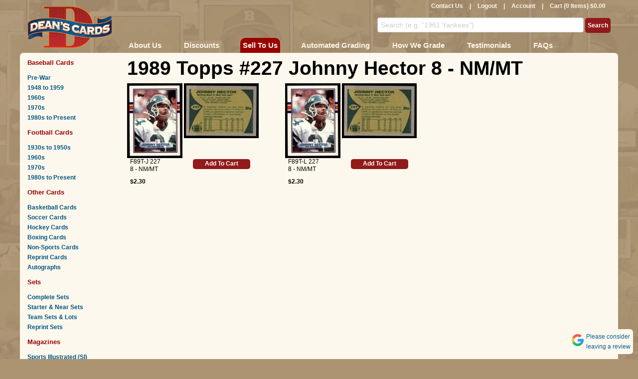

--- FILE ---
content_type: text/html; charset=utf-8
request_url: https://www.deanscards.com/p/134941/8.00/1989-Topps-227-Johnny-Hector
body_size: 9346
content:




<!DOCTYPE html>
<html style="background-color: #AC9472;" lang="en" >
<head>

        <!-- Google tag (gtag.js) -->
        <script async src="https://www.googletagmanager.com/gtag/js?id=G-V0FKX0RNSW"></script>
        <script>
            window.dataLayer = window.dataLayer || [];
            function gtag() { dataLayer.push(arguments); }
            gtag('js', new Date());

            gtag('config', 'G-V0FKX0RNSW');
        </script>
        <script>
    (function (w, d, s, l, i) {
                w[l] = w[l] || []; w[l].push({
                    'gtm.start':
                        new Date().getTime(), event: 'gtm.js'
                }); var f = d.getElementsByTagName(s)[0],
                    j = d.createElement(s), dl = l != 'dataLayer' ? '&l=' + l : ''; j.async = true; j.src =
                        'https://www.googletagmanager.com/gtm.js?id=' + i + dl; f.parentNode.insertBefore(j, f);
            })(window, document, 'script', 'dataLayer', 'GTM-W2MBCFM');</script>
    <meta name="msvalidate.01" content="5AA8E0E6BE7AF88B22DAC4587BE7FA92" />
    <meta name="google-site-verification" content="kO7SQ-QzGq7dhzUiRcvxjl2HvssRhPAl9vx4trr8DOU" />

        <title>1989 Topps #227 Johnny Hector 8 - NM/MT</title>

    <meta name="keywords" />
    <meta name="description" />
    <meta name="viewport" content="width=device-width, initial-scale=1.0" />
    <meta http-equiv="content-language" content="en-us">

    <meta name="host" content="www.deanscards.com" />

    <script type="text/javascript" src="/Scripts/jquery-3.5.1.min.js"></script>
    <script type="text/javascript" src="/Scripts/jquery-ui.min.js"></script>
    <script type="text/javascript" src="/Scripts/jquery.unobtrusive-ajax.min.js?v=2"></script>
    <script type="text/javascript" src="/Scripts/jquery.swipe.min.js"></script>
    <script type="text/javascript" src="/Scripts/jquery.hint.js"></script>
    <script type="text/javascript" src="/Scripts/jquery.lazyload.js"></script>
    <script type="text/javascript" src="/Scripts/jquery.smooth-scroll.min.js"></script>
    <script type="text/javascript" src="/Content/themes/base/js/bootstrap.min.js"></script>
    
    <script type="text/javascript" src="/Scripts/session.js?v=0"></script>
    <script type="text/javascript" src="/Scripts/common.js?v=82"></script>
    <script type="text/javascript" src="/Scripts/simple-lightbox.jquery.min.js"></script>
    <link href="/Content/font-awesome.min.css" rel="stylesheet" type="text/css" async />
    <link href="/Content/themes/base/bootstrap.min.css" rel="stylesheet" type="text/css" async />
    <link href="/Content/themes/base/bootstrap-responsive.min.css" rel="stylesheet" type="text/css" async />
    <link href="/Content/Site.min.css?v=82" rel="stylesheet" media="screen" async />
    <link href="/Content/Deans.min.css?v=82" rel="stylesheet" type="text/css" async />
    <link href="/Content/simple-lightbox.min.css?v=2" rel="stylesheet" type="text/css" async>
    <link href="/Content/themes/base/jquery-ui.css" rel="stylesheet" media="screen" async />
    
    <!--[if IE 8 ]>
    <link href="/Content/themes/base/ie8.css" rel="stylesheet" type="text/css" />
    <![endif]-->
    <!--[if IE 7 ]>
    <link href="/Content/themes/base/ie7.css" rel="stylesheet" type="text/css" />
    <![endif]-->
    <script src='https://www.google.com/recaptcha/api.js' async></script>





</head>
<body>
    <!-- Google Tag Manager (noscript) -->
    <noscript>
        <iframe src="https://www.googletagmanager.com/ns.html?id=GTM-W2MBCFM"
                height="0" width="0" style="display:none;visibility:hidden"></iframe>
    </noscript>
    <!-- End Google Tag Manager (noscript) -->
    <div class="container">
        <div id="header" class="row">
            <div class="span2 logo">
                <a href="/">
                    <img alt="Sell and buy vintage baseball cards at Dean&#39;s Cards" src="/Content/themes/base/images/logo.png" />

                </a>
            </div>
            <div id="header-right" class="span10">
                <div class="row">
                    <div class="span10">
                        <div id="nav-user">
                            <a href="/Baseball-Cards-Contact-Us-Deans-Cards">Contact Us</a> |
<a href="/logout">Logout</a> | <a href="/account">Account</a>                            |
                            <div id="cart-info">
                                <a href="/cart">Cart (0 Items) $0.00</a>
                            </div>
                        </div>
                    </div>
                </div>

                <div id="header-right-mid" class="row hidden-phone">
                    <form action="/search">
                        <input class="blur" id="s" name="s" title="Search (e.g. &quot;1961 Yankees&quot;)" type="text" value="">
                        <input type="submit" value="Search" id="NavSearch" class="" />
                    </form>
                </div>

                <div class="row visible-phone">
                    <form action="/search" style="display: table; width: 100%; height: 27px; margin: 0px;">
                        <input class="blur" id="s" name="s" title="Search (e.g. &quot;1961 Yankees&quot;)" type="text" value="" style="display: table-cell; width: 96%;">
                        <div style="display: table-cell; width: 45px; margin: 0px; padding: 0px; vertical-align: top; text-align: right;"><div id="phone-nav-search" class="button phone-nav-button"><img src="/images/search.png" /></div></div>
                        <div style="display: table-cell; width: 45px; margin: 0px; padding: 0px; vertical-align: top; text-align: right;"><div id="phone-nav-expand" class="button phone-nav-button"><img src="/images/menu.png" /></div></div>
                    </form>
                </div>

                <div id="header-right-bottom" class="row hidden-phone">
                    <div id="red-nav" class="span10">
                        <ul id="top-nav-list">
                            <li><a href="/about-us">About Us</a></li>
                            <li><a href="/Buy-Baseball-Cards-Discounts">Discounts</a></li>
                            <li style="background: #900; border-radius: 10px 10px 0 0;padding: 0 2px"  ><a href="/sell-your-baseball-cards">Sell To Us</a></li>
                            <li><a href="/calculated-grades">Automated Grading</a></li>
                            <li><a href="/How-to-Grade-Sports-Cards-and-Sports-Magazines" class='hidden-tablet'>How We Grade</a></li>
                            <li><a href="/Buy-and-Sell-Baseball-Cards-Testimonials" class='hidden-tablet'>Testimonials</a></li>
                            <li><a href="/Baseball-Card-FAQs">FAQs</a></li>
                        </ul>
                    </div>
                </div>
            </div>
        </div>
        <div id="content-body" class="row">
            <div id="side-nav" class="span2">
                <div class="visible-phone">
                    <!-- sidebar nav -->
                    <div id="phone-nav">
                        <div class='left-nav-section'>
                            <h2 class='left-nav-top'>
                                Baseball Cards
                            </h2>
                            <a href="/Pre-War-Baseball-Cards">Pre-War</a> <a href="/1950s-baseball-cards">
                                1948 to
                                1959
                            </a> <a href="/1960s-baseball-cards">1960s</a> <a href="/1970s-baseball-cards">1970s</a>
                            <a href="/Modern-Baseball-Cards-1980s-and-newer">1980s to Present</a>
                        </div>
                        <div class='left-nav-section'>
                            <h2>
                                Football Cards
                            </h2>
                            <a href="/1930s-1950s-Football-Cards">1930s to 1950s</a> <a href="/1960s-Football-Cards">
                                1960s
                            </a> <a href="/1970s-Football-Cards">1970s</a> <a href="/Modern-Football-Cards-1980s-and-newer">
                                1980s to Present
                            </a>
                        </div>
                        <div class='left-nav-section'>
                            <h2>
                                Other Cards
                            </h2>
                            <a href="/Buy-And-Sell-Basketball-Cards">Basketball Cards</a>
                            <a href="/Buy-and-Sell-Soccer-Cards">Soccer Cards</a>
                            <a href="/Buy-and-Sell-Hockey-Cards">Hockey Cards</a>
                            <a href="/Buy-and-Sell-Boxing-Cards">Boxing Cards</a>
                            <a href="/Buy-and-Sell-Non-Sports-Cards">Non-Sports Cards</a>
                            <a href="/c/1823/Reprints">Reprint Cards</a>

                            <a href="/autographed-memorabilia-baseball-cards-autographs">Autographs</a>
                            
                        </div>
                        <div class='left-nav-section'>
                            <h2>
                                <a href="/c/2210/Sets">Sets</a>
                            </h2>
                            <a href="/c/288/Complete-Sets">Complete Sets</a>
                            <a href="/c/3252/Near-Complete-Sets">Starter &amp; Near Sets</a>
                            <a href="/c/3177/Team-Sets-Lots">Team Sets &amp; Lots</a>
                            <a href="/c/2268/Reprint-Sets">Reprint Sets</a>
                        </div>

                        <div class='left-nav-section'>
                            <h2>
                                <a href="/c/2209/Magazines">Magazines</a>
                            </h2>
                            <a href="/c/709/Sports-Illustrated-back-issues">Sports Illustrated (SI)</a>
                            <a href="/c/3311/The-Sporting-News">The Sporting News (TSN)</a>
                            <a href="/c/510/Sports-Magazines">Sports Magazines</a>
                            <a href="/c/2686/MLB-Team-Publications">MLB Team Publications</a>
                            <a href="/c/2229/Programs-Tickets">Programs &amp; Tickets</a>
                        </div>
                        <div class='left-nav-section'>
                            <h2>
                                More
                            </h2>
                            <a href="/c/2634/Wax-Packs-Wrappers">Wax Packs &amp; Wrappers</a>
                            
                            <a href="/c/287/Gift-Certificates">Gift Certificates</a>
                        </div>
                    </div>
                </div>

                <div class=" hidden-phone">
                    <!-- sidebar nav -->
                    <div class='left-nav-section'>
                        <h2 class='left-nav-top'>
                            Baseball Cards
                        </h2>
                        <a href="/Pre-War-Baseball-Cards">Pre-War</a> <a href="/1950s-baseball-cards">
                            1948 to
                            1959
                        </a> <a href="/1960s-baseball-cards">1960s</a> <a href="/1970s-baseball-cards">1970s</a>
                        <a href="/Modern-Baseball-Cards-1980s-and-newer">1980s to Present</a>
                    </div>
                    <div class='left-nav-section'>
                        <h2>
                            Football Cards
                        </h2>
                        <a href="/1930s-1950s-Football-Cards">1930s to 1950s</a> <a href="/1960s-Football-Cards">
                            1960s
                        </a> <a href="/1970s-Football-Cards">1970s</a> <a href="/Modern-Football-Cards-1980s-and-newer">
                            1980s to Present
                        </a>
                    </div>
                    <div class='left-nav-section'>
                        <h2>
                            Other Cards
                        </h2>
                        <a href="/Buy-And-Sell-Basketball-Cards">Basketball Cards</a>
                        <a href="/Buy-And-Sell-Soccer-Cards">Soccer Cards</a>
                        <a href="/Buy-and-Sell-Hockey-Cards">
                            Hockey Cards
                        </a> <a href="/Buy-and-Sell-Boxing-Cards">Boxing Cards</a> <a href="/Buy-and-Sell-Non-Sports-Cards">
                            Non-Sports Cards
                        </a>
                        <a href="/c/1823/Reprints">Reprint Cards</a>

                        <a href="/autographed-memorabilia-baseball-cards-autographs">Autographs</a>
                        
                    </div>
                    <div class='left-nav-section'>
                        <h2>
                            <a href="/c/2210/Sets">Sets</a>
                        </h2>
                        <a href="/c/288/Complete-Sets">Complete Sets</a>
                        <a href="/c/3252/Near-Complete-Sets">Starter &amp; Near Sets</a>
                        <a href="/c/3177/Team-Sets-Lots">Team Sets &amp; Lots</a>
                        <a href="/c/2268/Reprint-Sets">Reprint Sets</a>
                    </div>
                    <div class='left-nav-section'>
                        <h2>
                            <a href="/c/2209/Magazines">Magazines</a>
                        </h2>
                        <a href="/c/709/Sports-Illustrated-back-issues">Sports Illustrated (SI)</a>
                        <a href="/c/3311/The-Sporting-News">The Sporting News (TSN)</a>
                        <a href="/c/510/Sports-Magazines">Sports Magazines</a>
                        <a href="/c/2686/MLB-Team-Publications">MLB Team Publications</a>
                        <a href="/c/2229/Programs-Score%20Cards">Programs &amp; Score Cards</a>
                    </div>
                    <div class='left-nav-section'>
                        <h2>
                            More
                        </h2>
                        <a href="/c/2634/Wax-Packs-Wrappers">Wax Packs &amp; Wrappers</a>
                        

                        <a href="/c/287/Gift-Certificates">Gift Certificates</a>
                    </div>
                                    </div>
            </div>
            <div id="content-main" class="span10">
                <!-- main content -->
                <div class="row">
                    <div class="span10">
                        
                    </div>
                </div>
                
    <div class="row">
        <div class="span10">

            <h1>1989 Topps #227 Johnny Hector 8 - NM/MT</h1>

        </div>
    </div>
        <script type="application/ld+json">
            {
            "@context": "http://schema.org/",
            "@type": "Product",
            "name": "1989 Topps #227 Johnny Hector 8 - NM/MT",
            "image": "https://deanscards.blob.core.windows.net/thirdparty/2026231f.jpg",
            "description": "1989 Topps #227 Johnny Hector 8 - NM/MT",
            "brand": {
            "@type": "Thing",
            "name": "Topps"
            },
            "offers": {
            "@type": "Offer",
            "priceCurrency": "USD",
            "price": "2.30",
            "priceValidUntil": "2026-01-28",
            "itemCondition": "http://schema.org/UsedCondition",
            "availability": "http://schema.org/InStock",
            "seller": {
            "@type": "Organization",
            "name": "Dean's Cards"
            }
            }
            }
        </script>

<div class="row">
    <div class="span10">




<script type="text/javascript">


</script>


            <div class="product-item  ">
                    <div id="gallery-4120837" class="gallery visible-phone">
                        <a href="https://deanscards.blob.core.windows.net/actual/4120837f.jpg"><img src="https://deanscards.blob.core.windows.net/thumb/4120837f.jpg" alt="" title="1989 Topps #227 Johnny Hector&lt;br /&gt;F89T-J 227&lt;br /&gt;&lt;a class=&#39;button AddToCart&#39; data-ajax=&#39;true&#39; data-ajax-mode=&#39;replace&#39; data-ajax-update=&#39;#cart-info&#39; href=&#39;/AddToCart?itemId=4120837&amp;amp;quantity=1&amp;amp;type=0&#39;&gt;Add To Cart&lt;/a&gt;" /></a>
                        <a href="https://deanscards.blob.core.windows.net/stats/4120837f.jpg"><img src="" style="display: none;" alt="" title="1989 Topps #227 Johnny Hector&lt;br /&gt;F89T-J 227&lt;br /&gt;&lt;a class=&#39;button AddToCart&#39; data-ajax=&#39;true&#39; data-ajax-mode=&#39;replace&#39; data-ajax-update=&#39;#cart-info&#39; href=&#39;/AddToCart?itemId=4120837&amp;amp;quantity=1&amp;amp;type=0&#39;&gt;Add To Cart&lt;/a&gt;" /></a>
                        <a href="https://deanscards.blob.core.windows.net/actual/4120837b.jpg"><img src="https://deanscards.blob.core.windows.net/thumb/4120837b.jpg" alt="" title="1989 Topps #227 Johnny Hector&lt;br /&gt;F89T-J 227&lt;br /&gt;&lt;a class=&#39;button AddToCart&#39; data-ajax=&#39;true&#39; data-ajax-mode=&#39;replace&#39; data-ajax-update=&#39;#cart-info&#39; href=&#39;/AddToCart?itemId=4120837&amp;amp;quantity=1&amp;amp;type=0&#39;&gt;Add To Cart&lt;/a&gt;" /></a>
                        <a href="https://deanscards.blob.core.windows.net/stats/4120837b.jpg"><img src="" style="display: none;" alt="" title="1989 Topps #227 Johnny Hector&lt;br /&gt;F89T-J 227&lt;br /&gt;&lt;a class=&#39;button AddToCart&#39; data-ajax=&#39;true&#39; data-ajax-mode=&#39;replace&#39; data-ajax-update=&#39;#cart-info&#39; href=&#39;/AddToCart?itemId=4120837&amp;amp;quantity=1&amp;amp;type=0&#39;&gt;Add To Cart&lt;/a&gt;" /></a>

                    </div>
                    <div class="visible-phone">
                        <div style="margin: 5px 0 10px 0">
                            
<div class="product-data">
        <div class="product-metric">F89T-J 227</div>

            <div class="product-metric">8 - NM/MT  </div>
    <div class="product-metric" style="margin: 10px 0 ;">
            <strong>$2.30</strong>
    </div>
</div>
                            <div class="product-tools">
<a class="button large-button AddToCart" data-ajax="true" data-ajax-mode="replace" data-ajax-update="#cart-info" href="/AddToCart?itemId=4120837&amp;quantity=1&amp;type=0">Add To Cart</a>        </div>

                        </div>
                    </div>
                    <div class='product-image hidden-phone '>
                        <div class="bd-image-part">
                            <div class="bd-image-frame front">
                                <img class="bd-image front basic-lightbox-trigger" alt="1989 Topps #227 Johnny Hector Front Thumbnail"
                                     src="https://deanscards.blob.core.windows.net/thumb/4120837f.jpg"
                                     data-lightbox-canbuy="1"
                                     data-lightbox-img="https://deanscards.blob.core.windows.net/actual/4120837f.jpg"
                                     data-lightbox-grade="8 - NM/MT"
                                     data-lightbox-show-stats="False"
                                     data-lightbox-price="$2.30"
                                     data-lightbox-title="#227  Johnny Hector "
                                     data-lightbox-date-added="Nov 14 2018"
                                     data-lightbox-itemid="4120837" />

                            </div>
                            
<div class="product-data">
        <div class="product-metric">F89T-J 227</div>

            <div class="product-metric">8 - NM/MT  </div>
    <div class="product-metric" style="margin: 10px 0 ;">
            <strong>$2.30</strong>
    </div>
</div>
                        </div>
                        <div class="bd-image-part">
                            <div class="bd-image-frame back">
                                <img class="bd-image back basic-lightbox-trigger" alt="1989 Topps #227 Johnny Hector Back Thumbnail"
                                     src="https://deanscards.blob.core.windows.net/thumb/4120837b.jpg"
                                     data-lightbox-canbuy="1"
                                     data-lightbox-img="https://deanscards.blob.core.windows.net/actual/4120837b.jpg"
                                     data-lightbox-grade="8 - NM/MT"
                                     data-lightbox-show-stats="False"
                                     data-lightbox-price="$2.30"
                                     data-lightbox-title="#227  Johnny Hector "
                                     data-lightbox-date-added="Nov 14 2018"
                                     data-lightbox-itemid="4120837" />

                            </div>

                            <div class="product-tools">
<a class="button large-button AddToCart" data-ajax="true" data-ajax-mode="replace" data-ajax-update="#cart-info" href="/AddToCart?itemId=4120837&amp;quantity=1&amp;type=0">Add To Cart</a>        </div>

                        </div>
                    </div>




            </div>
        <script type="text/javascript">
            $('#gallery-4120837 a').simpleLightbox({ alertError: false, fileExt: '', loadingTimeout: 0, fadeSpeed: 0, showCounter: 0 });
        </script>


<script type="text/javascript">


</script>


            <div class="product-item  ">
                    <div id="gallery-6480489" class="gallery visible-phone">
                        <a href="https://deanscards.blob.core.windows.net/actual/6480489f.jpg"><img src="https://deanscards.blob.core.windows.net/thumb/6480489f.jpg" alt="" title="1989 Topps #227 Johnny Hector&lt;br /&gt;F89T-L 227&lt;br /&gt;&lt;a class=&#39;button AddToCart&#39; data-ajax=&#39;true&#39; data-ajax-mode=&#39;replace&#39; data-ajax-update=&#39;#cart-info&#39; href=&#39;/AddToCart?itemId=6480489&amp;amp;quantity=1&amp;amp;type=0&#39;&gt;Add To Cart&lt;/a&gt;" /></a>
                        <a href="https://deanscards.blob.core.windows.net/stats/6480489f.jpg"><img src="" style="display: none;" alt="" title="1989 Topps #227 Johnny Hector&lt;br /&gt;F89T-L 227&lt;br /&gt;&lt;a class=&#39;button AddToCart&#39; data-ajax=&#39;true&#39; data-ajax-mode=&#39;replace&#39; data-ajax-update=&#39;#cart-info&#39; href=&#39;/AddToCart?itemId=6480489&amp;amp;quantity=1&amp;amp;type=0&#39;&gt;Add To Cart&lt;/a&gt;" /></a>
                        <a href="https://deanscards.blob.core.windows.net/actual/6480489b.jpg"><img src="https://deanscards.blob.core.windows.net/thumb/6480489b.jpg" alt="" title="1989 Topps #227 Johnny Hector&lt;br /&gt;F89T-L 227&lt;br /&gt;&lt;a class=&#39;button AddToCart&#39; data-ajax=&#39;true&#39; data-ajax-mode=&#39;replace&#39; data-ajax-update=&#39;#cart-info&#39; href=&#39;/AddToCart?itemId=6480489&amp;amp;quantity=1&amp;amp;type=0&#39;&gt;Add To Cart&lt;/a&gt;" /></a>
                        <a href="https://deanscards.blob.core.windows.net/stats/6480489b.jpg"><img src="" style="display: none;" alt="" title="1989 Topps #227 Johnny Hector&lt;br /&gt;F89T-L 227&lt;br /&gt;&lt;a class=&#39;button AddToCart&#39; data-ajax=&#39;true&#39; data-ajax-mode=&#39;replace&#39; data-ajax-update=&#39;#cart-info&#39; href=&#39;/AddToCart?itemId=6480489&amp;amp;quantity=1&amp;amp;type=0&#39;&gt;Add To Cart&lt;/a&gt;" /></a>

                    </div>
                    <div class="visible-phone">
                        <div style="margin: 5px 0 10px 0">
                            
<div class="product-data">
        <div class="product-metric">F89T-L 227</div>

            <div class="product-metric">8 - NM/MT  </div>
    <div class="product-metric" style="margin: 10px 0 ;">
            <strong>$2.30</strong>
    </div>
</div>
                            <div class="product-tools">
<a class="button large-button AddToCart" data-ajax="true" data-ajax-mode="replace" data-ajax-update="#cart-info" href="/AddToCart?itemId=6480489&amp;quantity=1&amp;type=0">Add To Cart</a>        </div>

                        </div>
                    </div>
                    <div class='product-image hidden-phone '>
                        <div class="bd-image-part">
                            <div class="bd-image-frame front">
                                <img class="bd-image front basic-lightbox-trigger" alt="1989 Topps #227 Johnny Hector Front Thumbnail"
                                     src="https://deanscards.blob.core.windows.net/thumb/6480489f.jpg"
                                     data-lightbox-canbuy="1"
                                     data-lightbox-img="https://deanscards.blob.core.windows.net/actual/6480489f.jpg"
                                     data-lightbox-grade="8 - NM/MT"
                                     data-lightbox-show-stats="False"
                                     data-lightbox-price="$2.30"
                                     data-lightbox-title="#227  Johnny Hector "
                                     data-lightbox-date-added="Aug 21 2023"
                                     data-lightbox-itemid="6480489" />

                            </div>
                            
<div class="product-data">
        <div class="product-metric">F89T-L 227</div>

            <div class="product-metric">8 - NM/MT  </div>
    <div class="product-metric" style="margin: 10px 0 ;">
            <strong>$2.30</strong>
    </div>
</div>
                        </div>
                        <div class="bd-image-part">
                            <div class="bd-image-frame back">
                                <img class="bd-image back basic-lightbox-trigger" alt="1989 Topps #227 Johnny Hector Back Thumbnail"
                                     src="https://deanscards.blob.core.windows.net/thumb/6480489b.jpg"
                                     data-lightbox-canbuy="1"
                                     data-lightbox-img="https://deanscards.blob.core.windows.net/actual/6480489b.jpg"
                                     data-lightbox-grade="8 - NM/MT"
                                     data-lightbox-show-stats="False"
                                     data-lightbox-price="$2.30"
                                     data-lightbox-title="#227  Johnny Hector "
                                     data-lightbox-date-added="Aug 21 2023"
                                     data-lightbox-itemid="6480489" />

                            </div>

                            <div class="product-tools">
<a class="button large-button AddToCart" data-ajax="true" data-ajax-mode="replace" data-ajax-update="#cart-info" href="/AddToCart?itemId=6480489&amp;quantity=1&amp;type=0">Add To Cart</a>        </div>

                        </div>
                    </div>




            </div>
        <script type="text/javascript">
            $('#gallery-6480489 a').simpleLightbox({ alertError: false, fileExt: '', loadingTimeout: 0, fadeSpeed: 0, showCounter: 0 });
        </script>
        

    </div>
</div>
            </div>
        </div>
        <div id="footer" class="row">
            <div class="span3">
                <a href="/about-us">About Us</a><br />
                
                <a href="/Baseball-Cards-Contact-Us-Deans-Cards">Contact Us</a><br />
                <a href="/Baseball-Card-FAQs">FAQs</a><br />
            </div>
            <div class="span3">
                <a href="https://www.deanscards.com/calculated-grades">Automated Grading</a><br />
                <a href="/How-to-Grade-Sports-Cards-and-Sports-Magazines">Grading Standards</a><br />
                <a href="/QR-Code-Actual-Card-Scans">Advanced Technology</a><br />
            </div>
            <div class="span3">
                
                

                <a href="/Privacy-Policy">Privacy Policy</a><br />
                <a href="/Terms-and-Conditions">Terms and Conditions</a><br />
                <a href="https://www.google.com/search?q=Dean%27s+Cards&sca_esv=572890011&rlz=1C1GCEA_enUS848US848&ei=0A0oZaiuLKW3qtsPp4qLgAg&ved=0ahUKEwio1rjm5vCBAxWlm2oFHSfFAoAQ4dUDCBA&uact=5&oq=Dean%27s+Cards&gs_lp=[base64]&sclient=gws-wiz-serp#cobssid=s&lrd=0x8841ad0f0c63ce81:0xbdc9f0be38e872d4,1,,,," target="_blank">Google Reviews</a>

            </div>

            <div class="span3">
                
                <a href="https://www.facebook.com/deanscards" target="_blank">Facebook</a><br />
                <a href="https://x.com/deanscards" target="_blank">X (Twitter)</a><br />
                <a href="https://www.instagram.com/deans.cards/" target="_blank">Instagram</a><br />
            </div>
        </div>
        <div id="footer-seals">
            <!-- (c) 2005, 2010. Authorize.Net is a registered trademark of CyberSource Corporation -->
            <div class="AuthorizeNetSeal big">
                <script type="text/javascript" language="javascript">var ANS_customer_id = "8a66f55a-d6df-425e-a49d-7aae6396553f";</script>
                <script type="text/javascript" language="javascript" src="//verify.authorize.net/anetseal/seal.js"></script>
                <style type="text/css">
                    div.AuthorizeNetSeal {
                        text-align: center;
                        margin: 0;
                        padding: 0;
                        width: 90px;
                        font: normal 9px arial,helvetica,san-serif;
                        line-height: 10px;
                    }

                        div.AuthorizeNetSeal a {
                            text-decoration: none;
                            color: black;
                        }

                            div.AuthorizeNetSeal a:visited {
                                color: black;
                            }

                            div.AuthorizeNetSeal a:active {
                                color: black;
                            }

                            div.AuthorizeNetSeal a:hover {
                                text-decoration: underline;
                                color: black;
                            }

                            div.AuthorizeNetSeal a img {
                                border: 0px;
                                margin: 0px;
                                text-decoration: none;
                            }
                </style>
                <a href="//verify.authorize.net/anetseal/?pid=8a66f55a-d6df-425e-a49d-7aae6396553f&amp;rurl=http%3A//www.deanscards.com"
                   onmouseover="window.status='http://www.authorize.net/'; return true;" onmouseout="window.status=''; return true;"
                   onclick="window.open('//verify.authorize.net/anetseal/?pid=8a66f55a-d6df-425e-a49d-7aae6396553f&amp;rurl=http%3A//www.deanscards.com','AuthorizeNetVerification','width=600,height=430,dependent=yes,resizable=yes,scrollbars=yes,menubar=no,toolbar=no,status=no,directories=no,location=yes'); return false;"
                   target="_blank"></a><a href="http://www.authorize.net/" id="AuthorizeNetText" target="_blank">

                </a>
            </div>
            <div>
                <img src="/images/cc.gif" alt="Pay Pal Visa MasterCard Discover AmExpress">
            </div>
            <div class="big">
                <a href="http://www.amazon.com/gp/aag/main?ie=UTF8&asin=&isAmazonFulfilled=&isCBA=&marketplaceID=ATVPDKIKX0DER&orderID=&seller=A1RG0G3L68FG6B" target="_blank">
                    <img alt="view our vintage baseball cards on amazon" src="/images/amazon.png" border="0" height="40">
                </a>
            </div>
            <div class="big">
                <a href="https://www.ebay.com/str/deanssportscards" target="_blank">
                    <img alt="view our vintage baseball cards on ebay" src="/Images/ebay.png" border="0" height="40">
                </a>
            </div>
            <!--<div>-->
            <!-- BEGIN: Google Trusted Stores -->
            <!--<script type="text/javascript">

                var gts = gts || [];

                gts.push(["id", "162865"]);
                gts.push(["locale", "EN"]);
                //gts.push(["google_base_offer_id", "ITEM_GOOGLE_SHOPPING_ID"]);
                gts.push(["google_base_subaccount_id", "8609216"]);
                gts.push(["google_base_country", "US"]);
                gts.push(["google_base_language", "EN"]);

                (function () {
                    var scheme = (("https:" == document.location.protocol) ? "https://" : "http://");
                    var gts = document.createElement("script");
                    gts.type = "text/javascript";
                    gts.async = true;
                    gts.src = scheme + "www.googlecommerce.com/trustedstores/gtmp_compiled.js";
                    var s = document.getElementsByTagName("script")[0];
                    s.parentNode.insertBefore(gts, s);
                })();
            </script>-->
            <!-- END: Google Trusted Stores -->
            <!--</div>-->
        </div>
        <div class="row">
            <div class="span12 copyright">
                Dean's Cards® is a registered trademark of Dean's Cards, LLC. 2026
            </div>
        </div>
    </div>

    <div id="report">
        <div id="report-content">
<form action="/d/Reporting/ReportItem" data-ajax="true" data-ajax-begin="OnReportBegin" data-ajax-success="OnReportSuccess" id="form0" method="post">                <h2>
                    Report this card
                </h2>
                <div>
                    <input type="hidden" id="itemid" name="itemid" value="1" />
                    <select id="type" name="type" style="width: 180px;">
                        <option value="-1" selected="selected">Please select a reason</option>
                        <option value="0">Missing Image</option>
                        <option value="1">Poor Image</option>
                        <option value="4">Wrong Image</option>
                        <option value="5">Wrong Orientation</option>
                        <option value="2">Over Graded</option>
                        <option value="3">Under Graded</option>


                    </select>
                </div>
                <div id="report-buttons">
                    <input type="submit" name="submit" value="Submit" />
                    <a href="javascript:;" id="report-close" class="button">Cancel</a>
                </div>
</form>            <div id="success">
                <h2>
                    Thank you for your report.
                </h2>
                <p>
                    This dialog will close automatically.
                </p>
            </div>
        </div>
    </div>
    <div id='dpitest' style='height: 1in; left: -100%; position: absolute; top: -100%; width: 1in;'></div>


    

    <div id="basic-lightbox-fullscreen">
    </div>
    <div id="basic-lightbox">
        <div id="basic-lightbox-hover-zoom-container">
            <div id="basic-lightbox-hover-zoom"></div>
        </div>
        <div id="basic-lightbox-image-container">
            <img id="basic-lightbox-image" src="" />
        </div>
        <div id="basic-lightbox-statview"></div>
    </div>
    <div id="basic-lightbox-details">
        <div id="basic-lightbox-details-centering">


            <div class="gap shadow">
                <span id="title"></span>
            </div>
            <div class="gap shadow">
                <span id="grade" style="padding-right: 20px"></span>
                <span id="price"></span>

            </div>
            <div class="gap shadow lightbox-controls">
                <div id="basic-lightbox-zoom-in" class="lightbox-icon-button"><i class="fa fa-search-plus" aria-hidden="true"></i></div>
                <div id="basic-lightbox-zoom-out" class="lightbox-icon-button"><i class="fa fa-search-minus" aria-hidden="true"></i></div>

                <div id="basic-lightbox-stats" class="lightbox-icon-button"><i class="fa fa-info-circle" aria-hidden="true"></i></div>


                <a href="javascript:;" style="font-weight: bold; color: white; font-size: 2em;" class="basic-lightbox-swap" data-offset="-2"><i class="fa fa-angle-double-left" aria-hidden="true"></i></a>
                <a href="javascript:;" style="font-weight: bold; color: white; font-size: 2em;" class="basic-lightbox-swap" data-offset="1"><img class="light-box-flip" src="/Images/flip.png" /></a>
                <a href="javascript:;" style="font-weight: bold; color: white; font-size: 2em;" class="basic-lightbox-swap" data-offset="2"><i class="fa fa-angle-double-right" aria-hidden="true"></i></a>

                <div id="basic-lightbox-stats-info" class="lightbox-icon-button"><a href="/calculated-grades" target="_blank"><i class="fa fa-question-circle" aria-hidden="true" title="Grading Statistics Explained"></i></a> </div>

                <div id="basic-lightbox-close" class="lightbox-icon-button"><i class="fa fa-times-circle-o" aria-hidden="true"></i></div>


            </div>
            <div class="gap">

                <a class="button" id="basic-lightbox-cart" href="/AddToCart?itemId=0&quantity=1&type=0">Add To Cart</a>

                    <a class="button report-button" id="basic-lightbox-report" href="javascript:;">Report</a>
                            </div>
        </div>
        
    </div>


    <div id="lightbox-template" style="display: none;">
        <div id="lightbox-close"></div>
        <div class="arrow" id="lightbox-prev" data-index="{2}">&lt;</div>
        <div class="arrow" id="lightbox-next" data-index="{3}">&gt;</div>

        <div id="lightbox-content">
            <div id="lightbox-zoom-top" style="display: none;"></div>
            <div id="lightbox-zoom-bottom" style="display: none;"></div>
            <img {1} />

            <p class="hidden-phone hidden-tablet">Click Image to Change Zoom</p>
            <p class="hidden-desktop">Slide Finger Across Image to Zoom</p>
            <div id="lightbox-detail">

                <div id="lightbox-detail-right">
                    <a class="button AddToCart" data-ajax="true" data-ajax-mode="replace" data-ajax-update="#cart-info" {9}>Add To Cart</a><br />

                    <div class="button" id="lightbox-report" data-item-id="{0}">Report</div>
                </div>
                <div id="lightbox-sn"><strong>SN</strong> {6}</div>
                <div id="lightbox-condition"><strong>Grade</strong> {5}</div>
                <div id="lightbox-price"><strong>Price</strong> {7}</div>
                <div id="lightbox-after-discount"><strong> </strong> {8}</div>
            </div>
        </div>
    </div>

    <div id="lightbox">
    </div>

    <div style="position: fixed; bottom: 10px; right: 10px; background: #fdf8ed; border-radius: .5em; padding: 5px; vertical-align: top ">
        <a href="https://g.page/r/CdRy6Di-8Mm9EB0/review" target="_blank"><img src="/Images/google-icon.png" style="float:left; padding: 5px 0 0 0" /><div style="padding-left: 5px; display: inline-block">Please consider<br />leaving a review</div></a>
    </div>



    <script type="text/javascript">

            showStatsPopover = true;

            showLightboxStats = false;


    </script>




    
</body>
</html>

--- FILE ---
content_type: application/x-javascript
request_url: https://www.deanscards.com/Scripts/jquery.swipe.min.js
body_size: 4687
content:
(function (a) { if (typeof define === "function" && define.amd && define.amd.jQuery) { define(["jquery"], a) } else { a(jQuery) } }(function (f) { var p = "left", o = "right", e = "up", x = "down", c = "in", z = "out", m = "none", s = "auto", l = "swipe", t = "pinch", A = "tap", j = "doubletap", b = "longtap", y = "hold", D = "horizontal", u = "vertical", i = "all", r = 10, g = "start", k = "move", h = "end", q = "cancel", a = "ontouchstart" in window, v = window.navigator.msPointerEnabled && !window.navigator.pointerEnabled, d = window.navigator.pointerEnabled || window.navigator.msPointerEnabled, B = "TouchSwipe"; var n = { fingers: 1, threshold: 75, cancelThreshold: null, pinchThreshold: 20, maxTimeThreshold: null, fingerReleaseThreshold: 250, longTapThreshold: 500, doubleTapThreshold: 200, swipe: null, swipeLeft: null, swipeRight: null, swipeUp: null, swipeDown: null, swipeStatus: null, pinchIn: null, pinchOut: null, pinchStatus: null, click: null, tap: null, doubleTap: null, longTap: null, hold: null, triggerOnTouchEnd: true, triggerOnTouchLeave: false, allowPageScroll: "auto", fallbackToMouseEvents: true, excludedElements: "label, button, input, select, textarea, a, .noSwipe" }; f.fn.swipe = function (G) { var F = f(this), E = F.data(B); if (E && typeof G === "string") { if (E[G]) { return E[G].apply(this, Array.prototype.slice.call(arguments, 1)) } else { f.error("Method " + G + " does not exist on jQuery.swipe") } } else { if (!E && (typeof G === "object" || !G)) { return w.apply(this, arguments) } } return F }; f.fn.swipe.defaults = n; f.fn.swipe.phases = { PHASE_START: g, PHASE_MOVE: k, PHASE_END: h, PHASE_CANCEL: q }; f.fn.swipe.directions = { LEFT: p, RIGHT: o, UP: e, DOWN: x, IN: c, OUT: z }; f.fn.swipe.pageScroll = { NONE: m, HORIZONTAL: D, VERTICAL: u, AUTO: s }; f.fn.swipe.fingers = { ONE: 1, TWO: 2, THREE: 3, ALL: i }; function w(E) { if (E && (E.allowPageScroll === undefined && (E.swipe !== undefined || E.swipeStatus !== undefined))) { E.allowPageScroll = m } if (E.click !== undefined && E.tap === undefined) { E.tap = E.click } if (!E) { E = {} } E = f.extend({}, f.fn.swipe.defaults, E); return this.each(function () { var G = f(this); var F = G.data(B); if (!F) { F = new C(this, E); G.data(B, F) } }) } function C(a4, av) { var az = (a || d || !av.fallbackToMouseEvents), J = az ? (d ? (v ? "MSPointerDown" : "pointerdown") : "touchstart") : "mousedown", ay = az ? (d ? (v ? "MSPointerMove" : "pointermove") : "touchmove") : "mousemove", U = az ? (d ? (v ? "MSPointerUp" : "pointerup") : "touchend") : "mouseup", S = az ? null : "mouseleave", aD = (d ? (v ? "MSPointerCancel" : "pointercancel") : "touchcancel"); var ag = 0, aP = null, ab = 0, a1 = 0, aZ = 0, G = 1, aq = 0, aJ = 0, M = null; var aR = f(a4); var Z = "start"; var W = 0; var aQ = null; var T = 0, a2 = 0, a5 = 0, ad = 0, N = 0; var aW = null, af = null; try { aR.bind(J, aN); aR.bind(aD, a9) } catch (ak) { f.error("events not supported " + J + "," + aD + " on jQuery.swipe") } this.enable = function () { aR.bind(J, aN); aR.bind(aD, a9); return aR }; this.disable = function () { aK(); return aR }; this.destroy = function () { aK(); aR.data(B, null); return aR }; this.option = function (bc, bb) { if (av[bc] !== undefined) { if (bb === undefined) { return av[bc] } else { av[bc] = bb } } else { f.error("Option " + bc + " does not exist on jQuery.swipe.options") } return null }; function aN(bd) { if (aB()) { return } if (f(bd.target).closest(av.excludedElements, aR).length > 0) { return } var be = bd.originalEvent ? bd.originalEvent : bd; var bc, bb = a ? be.touches[0] : be; Z = g; if (a) { W = be.touches.length } else { bd.preventDefault() } ag = 0; aP = null; aJ = null; ab = 0; a1 = 0; aZ = 0; G = 1; aq = 0; aQ = aj(); M = aa(); R(); if (!a || (W === av.fingers || av.fingers === i) || aX()) { ai(0, bb); T = at(); if (W == 2) { ai(1, be.touches[1]); a1 = aZ = au(aQ[0].start, aQ[1].start) } if (av.swipeStatus || av.pinchStatus) { bc = O(be, Z) } } else { bc = false } if (bc === false) { Z = q; O(be, Z); return bc } else { if (av.hold) { af = setTimeout(f.proxy(function () { aR.trigger("hold", [be.target]); if (av.hold) { bc = av.hold.call(aR, be, be.target) } }, this), av.longTapThreshold) } ao(true) } return null } function a3(be) { var bh = be.originalEvent ? be.originalEvent : be; if (Z === h || Z === q || am()) { return } var bd, bc = a ? bh.touches[0] : bh; var bf = aH(bc); a2 = at(); if (a) { W = bh.touches.length } if (av.hold) { clearTimeout(af) } Z = k; if (W == 2) { if (a1 == 0) { ai(1, bh.touches[1]); a1 = aZ = au(aQ[0].start, aQ[1].start) } else { aH(bh.touches[1]); aZ = au(aQ[0].end, aQ[1].end); aJ = ar(aQ[0].end, aQ[1].end) } G = a7(a1, aZ); aq = Math.abs(a1 - aZ) } if ((W === av.fingers || av.fingers === i) || !a || aX()) { aP = aL(bf.start, bf.end); al(be, aP); ag = aS(bf.start, bf.end); ab = aM(); aI(aP, ag); if (av.swipeStatus || av.pinchStatus) { bd = O(bh, Z) } if (!av.triggerOnTouchEnd || av.triggerOnTouchLeave) { var bb = true; if (av.triggerOnTouchLeave) { var bg = aY(this); bb = E(bf.end, bg) } if (!av.triggerOnTouchEnd && bb) { Z = aC(k) } else { if (av.triggerOnTouchLeave && !bb) { Z = aC(h) } } if (Z == q || Z == h) { O(bh, Z) } } } else { Z = q; O(bh, Z) } if (bd === false) { Z = q; O(bh, Z) } } function L(bb) { var bc = bb.originalEvent; if (a) { if (bc.touches.length > 0) { F(); return true } } if (am()) { W = ad } a2 = at(); ab = aM(); if (ba() || !an()) { Z = q; O(bc, Z) } else { if (av.triggerOnTouchEnd || (av.triggerOnTouchEnd == false && Z === k)) { bb.preventDefault(); Z = h; O(bc, Z) } else { if (!av.triggerOnTouchEnd && a6()) { Z = h; aF(bc, Z, A) } else { if (Z === k) { Z = q; O(bc, Z) } } } } ao(false); return null } function a9() { W = 0; a2 = 0; T = 0; a1 = 0; aZ = 0; G = 1; R(); ao(false) } function K(bb) { var bc = bb.originalEvent; if (av.triggerOnTouchLeave) { Z = aC(h); O(bc, Z) } } function aK() { aR.unbind(J, aN); aR.unbind(aD, a9); aR.unbind(ay, a3); aR.unbind(U, L); if (S) { aR.unbind(S, K) } ao(false) } function aC(bf) { var be = bf; var bd = aA(); var bc = an(); var bb = ba(); if (!bd || bb) { be = q } else { if (bc && bf == k && (!av.triggerOnTouchEnd || av.triggerOnTouchLeave)) { be = h } else { if (!bc && bf == h && av.triggerOnTouchLeave) { be = q } } } return be } function O(bd, bb) { var bc = undefined; if (I() || V()) { bc = aF(bd, bb, l) } else { if ((P() || aX()) && bc !== false) { bc = aF(bd, bb, t) } } if (aG() && bc !== false) { bc = aF(bd, bb, j) } else { if (ap() && bc !== false) { bc = aF(bd, bb, b) } else { if (ah() && bc !== false) { bc = aF(bd, bb, A) } } } if (bb === q) { a9(bd) } if (bb === h) { if (a) { if (bd.touches.length == 0) { a9(bd) } } else { a9(bd) } } return bc } function aF(be, bb, bd) { var bc = undefined; if (bd == l) { aR.trigger("swipeStatus", [bb, aP || null, ag || 0, ab || 0, W, aQ]); if (av.swipeStatus) { bc = av.swipeStatus.call(aR, be, bb, aP || null, ag || 0, ab || 0, W, aQ); if (bc === false) { return false } } if (bb == h && aV()) { aR.trigger("swipe", [aP, ag, ab, W, aQ]); if (av.swipe) { bc = av.swipe.call(aR, be, aP, ag, ab, W, aQ); if (bc === false) { return false } } switch (aP) { case p: aR.trigger("swipeLeft", [aP, ag, ab, W, aQ]); if (av.swipeLeft) { bc = av.swipeLeft.call(aR, be, aP, ag, ab, W, aQ) } break; case o: aR.trigger("swipeRight", [aP, ag, ab, W, aQ]); if (av.swipeRight) { bc = av.swipeRight.call(aR, be, aP, ag, ab, W, aQ) } break; case e: aR.trigger("swipeUp", [aP, ag, ab, W, aQ]); if (av.swipeUp) { bc = av.swipeUp.call(aR, be, aP, ag, ab, W, aQ) } break; case x: aR.trigger("swipeDown", [aP, ag, ab, W, aQ]); if (av.swipeDown) { bc = av.swipeDown.call(aR, be, aP, ag, ab, W, aQ) } break } } } if (bd == t) { aR.trigger("pinchStatus", [bb, aJ || null, aq || 0, ab || 0, W, G, aQ]); if (av.pinchStatus) { bc = av.pinchStatus.call(aR, be, bb, aJ || null, aq || 0, ab || 0, W, G, aQ); if (bc === false) { return false } } if (bb == h && a8()) { switch (aJ) { case c: aR.trigger("pinchIn", [aJ || null, aq || 0, ab || 0, W, G, aQ]); if (av.pinchIn) { bc = av.pinchIn.call(aR, be, aJ || null, aq || 0, ab || 0, W, G, aQ) } break; case z: aR.trigger("pinchOut", [aJ || null, aq || 0, ab || 0, W, G, aQ]); if (av.pinchOut) { bc = av.pinchOut.call(aR, be, aJ || null, aq || 0, ab || 0, W, G, aQ) } break } } } if (bd == A) { if (bb === q || bb === h) { clearTimeout(aW); clearTimeout(af); if (Y() && !H()) { N = at(); aW = setTimeout(f.proxy(function () { N = null; aR.trigger("tap", [be.target]); if (av.tap) { bc = av.tap.call(aR, be, be.target) } }, this), av.doubleTapThreshold) } else { N = null; aR.trigger("tap", [be.target]); if (av.tap) { bc = av.tap.call(aR, be, be.target) } } } } else { if (bd == j) { if (bb === q || bb === h) { clearTimeout(aW); N = null; aR.trigger("doubletap", [be.target]); if (av.doubleTap) { bc = av.doubleTap.call(aR, be, be.target) } } } else { if (bd == b) { if (bb === q || bb === h) { clearTimeout(aW); N = null; aR.trigger("longtap", [be.target]); if (av.longTap) { bc = av.longTap.call(aR, be, be.target) } } } } } return bc } function an() { var bb = true; if (av.threshold !== null) { bb = ag >= av.threshold } return bb } function ba() { var bb = false; if (av.cancelThreshold !== null && aP !== null) { bb = (aT(aP) - ag) >= av.cancelThreshold } return bb } function ae() { if (av.pinchThreshold !== null) { return aq >= av.pinchThreshold } return true } function aA() { var bb; if (av.maxTimeThreshold) { if (ab >= av.maxTimeThreshold) { bb = false } else { bb = true } } else { bb = true } return bb } function al(bb, bc) { if (av.allowPageScroll === m || aX()) { bb.preventDefault() } else { var bd = av.allowPageScroll === s; switch (bc) { case p: if ((av.swipeLeft && bd) || (!bd && av.allowPageScroll != D)) { bb.preventDefault() } break; case o: if ((av.swipeRight && bd) || (!bd && av.allowPageScroll != D)) { bb.preventDefault() } break; case e: if ((av.swipeUp && bd) || (!bd && av.allowPageScroll != u)) { bb.preventDefault() } break; case x: if ((av.swipeDown && bd) || (!bd && av.allowPageScroll != u)) { bb.preventDefault() } break } } } function a8() { var bc = aO(); var bb = X(); var bd = ae(); return bc && bb && bd } function aX() { return !!(av.pinchStatus || av.pinchIn || av.pinchOut) } function P() { return !!(a8() && aX()) } function aV() { var be = aA(); var bg = an(); var bd = aO(); var bb = X(); var bc = ba(); var bf = !bc && bb && bd && bg && be; return bf } function V() { return !!(av.swipe || av.swipeStatus || av.swipeLeft || av.swipeRight || av.swipeUp || av.swipeDown) } function I() { return !!(aV() && V()) } function aO() { return ((W === av.fingers || av.fingers === i) || !a) } function X() { return aQ[0].end.x !== 0 } function a6() { return !!(av.tap) } function Y() { return !!(av.doubleTap) } function aU() { return !!(av.longTap) } function Q() { if (N == null) { return false } var bb = at(); return (Y() && ((bb - N) <= av.doubleTapThreshold)) } function H() { return Q() } function ax() { return ((W === 1 || !a) && (isNaN(ag) || ag < av.threshold)) } function a0() { return ((ab > av.longTapThreshold) && (ag < r)) } function ah() { return !!(ax() && a6()) } function aG() { return !!(Q() && Y()) } function ap() { return !!(a0() && aU()) } function F() { a5 = at(); ad = event.touches.length + 1 } function R() { a5 = 0; ad = 0 } function am() { var bb = false; if (a5) { var bc = at() - a5; if (bc <= av.fingerReleaseThreshold) { bb = true } } return bb } function aB() { return !!(aR.data(B + "_intouch") === true) } function ao(bb) { if (bb === true) { aR.bind(ay, a3); aR.bind(U, L); if (S) { aR.bind(S, K) } } else { aR.unbind(ay, a3, false); aR.unbind(U, L, false); if (S) { aR.unbind(S, K, false) } } aR.data(B + "_intouch", bb === true) } function ai(bc, bb) { var bd = bb.identifier !== undefined ? bb.identifier : 0; aQ[bc].identifier = bd; aQ[bc].start.x = aQ[bc].end.x = bb.pageX || bb.clientX; aQ[bc].start.y = aQ[bc].end.y = bb.pageY || bb.clientY; return aQ[bc] } function aH(bb) { var bd = bb.identifier !== undefined ? bb.identifier : 0; var bc = ac(bd); bc.end.x = bb.pageX || bb.clientX; bc.end.y = bb.pageY || bb.clientY; return bc } function ac(bc) { for (var bb = 0; bb < aQ.length; bb++) { if (aQ[bb].identifier == bc) { return aQ[bb] } } } function aj() { var bb = []; for (var bc = 0; bc <= 5; bc++) { bb.push({ start: { x: 0, y: 0 }, end: { x: 0, y: 0 }, identifier: 0 }) } return bb } function aI(bb, bc) { bc = Math.max(bc, aT(bb)); M[bb].distance = bc } function aT(bb) { if (M[bb]) { return M[bb].distance } return undefined } function aa() { var bb = {}; bb[p] = aw(p); bb[o] = aw(o); bb[e] = aw(e); bb[x] = aw(x); return bb } function aw(bb) { return { direction: bb, distance: 0 } } function aM() { return a2 - T } function au(be, bd) { var bc = Math.abs(be.x - bd.x); var bb = Math.abs(be.y - bd.y); return Math.round(Math.sqrt(bc * bc + bb * bb)) } function a7(bb, bc) { var bd = (bc / bb) * 1; return bd.toFixed(2) } function ar() { if (G < 1) { return z } else { return c } } function aS(bc, bb) { return Math.round(Math.sqrt(Math.pow(bb.x - bc.x, 2) + Math.pow(bb.y - bc.y, 2))) } function aE(be, bc) { var bb = be.x - bc.x; var bg = bc.y - be.y; var bd = Math.atan2(bg, bb); var bf = Math.round(bd * 180 / Math.PI); if (bf < 0) { bf = 360 - Math.abs(bf) } return bf } function aL(bc, bb) { var bd = aE(bc, bb); if ((bd <= 45) && (bd >= 0)) { return p } else { if ((bd <= 360) && (bd >= 315)) { return p } else { if ((bd >= 135) && (bd <= 225)) { return o } else { if ((bd > 45) && (bd < 135)) { return x } else { return e } } } } } function at() { var bb = new Date(); return bb.getTime() } function aY(bb) { bb = f(bb); var bd = bb.offset(); var bc = { left: bd.left, right: bd.left + bb.outerWidth(), top: bd.top, bottom: bd.top + bb.outerHeight() }; return bc } function E(bb, bc) { return (bb.x > bc.left && bb.x < bc.right && bb.y > bc.top && bb.y < bc.bottom) } } }));